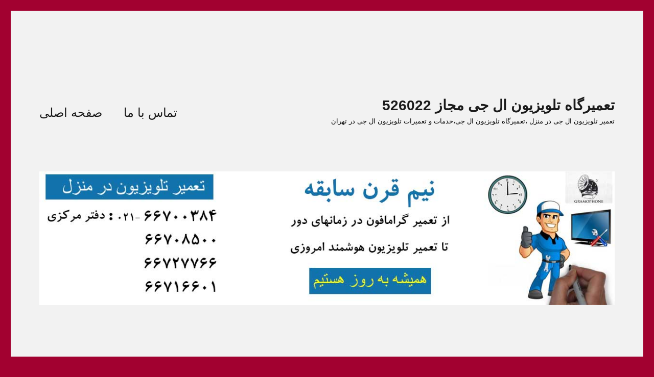

--- FILE ---
content_type: text/html; charset=UTF-8
request_url: https://lg-tv.ir/tag/%D8%A8%D8%A7%D8%AA%D8%B1%DB%8C-%D9%84%DB%8C%D8%AA%DB%8C%D9%88%D9%85-%D9%81%D9%84%D8%B2%DB%8C/
body_size: 17217
content:
<!DOCTYPE html>
<html dir="rtl" lang="fa-IR" class="no-js">
<head>
	<meta charset="UTF-8">
	<meta name="viewport" content="width=device-width, initial-scale=1.0">
	<link rel="profile" href="https://gmpg.org/xfn/11">
		<script>(function(html){html.className = html.className.replace(/\bno-js\b/,'js')})(document.documentElement);</script>
<meta name='robots' content='index, follow, max-image-preview:large, max-snippet:-1, max-video-preview:-1' />
	<style>img:is([sizes="auto" i], [sizes^="auto," i]) { contain-intrinsic-size: 3000px 1500px }</style>
	
	<!-- This site is optimized with the Yoast SEO plugin v25.5 - https://yoast.com/wordpress/plugins/seo/ -->
	<title>بایگانی‌های باتری لیتیوم فلزی - تعمیرگاه تلویزیون ال جی مجاز 526022</title><style id="rocket-critical-css">.wp-block-image img{height:auto;max-width:100%;vertical-align:bottom}.wp-block-image img{box-sizing:border-box}.wp-block-image .aligncenter{display:table}.wp-block-image .aligncenter{margin-right:auto;margin-left:auto}.wp-block-image figure{margin:0}ul{box-sizing:border-box}:root{--wp--preset--font-size--normal:16px;--wp--preset--font-size--huge:42px}.aligncenter{clear:both}.screen-reader-text{border:0;clip:rect(1px,1px,1px,1px);clip-path:inset(50%);height:1px;margin:-1px;overflow:hidden;padding:0;position:absolute;width:1px;word-wrap:normal!important}figure{margin:0 0 1em}html{font-family:sans-serif;-webkit-text-size-adjust:100%;-ms-text-size-adjust:100%}body{margin:0}article,figure,footer,header,main,nav{display:block}a{background-color:transparent}img{border:0}svg:not(:root){overflow:hidden}figure{margin:0}button{color:inherit;font:inherit;margin:0}button{overflow:visible}button{max-width:100%}button{-webkit-appearance:button}button::-moz-focus-inner{border:0;padding:0}body,button{color:#1a1a1a;font-family:Merriweather,Georgia,serif;font-size:16px;font-size:1rem;line-height:1.75}h1,h2{clear:both;font-weight:700;margin:0;text-rendering:optimizeLegibility}p{margin:0 0 1.75em}html{-webkit-box-sizing:border-box;-moz-box-sizing:border-box;box-sizing:border-box}*,*:before,*:after{-webkit-box-sizing:inherit;-moz-box-sizing:inherit;box-sizing:inherit}body{background:#1a1a1a}ul{margin:0 0 1.75em 1.25em;padding:0}ul{list-style:disc}img{height:auto;max-width:100%;vertical-align:middle}::-webkit-input-placeholder{color:#686868;font-family:Montserrat,"Helvetica Neue",sans-serif}:-moz-placeholder{color:#686868;font-family:Montserrat,"Helvetica Neue",sans-serif}::-moz-placeholder{color:#686868;font-family:Montserrat,"Helvetica Neue",sans-serif;opacity:1}:-ms-input-placeholder{color:#686868;font-family:Montserrat,"Helvetica Neue",sans-serif}button{background:#1a1a1a;border:0;border-radius:2px;color:#fff;font-family:Montserrat,"Helvetica Neue",sans-serif;font-weight:700;letter-spacing:0.046875em;line-height:1;padding:0.84375em 0.875em 0.78125em;text-transform:uppercase}a{color:#007acc;text-decoration:none}.site-header-menu{display:none;-webkit-flex:0 1 100%;-ms-flex:0 1 100%;flex:0 1 100%;margin:0.875em 0}.main-navigation{font-family:Montserrat,"Helvetica Neue",sans-serif}.site-footer .main-navigation{margin-bottom:1.75em}.main-navigation ul{list-style:none;margin:0}.main-navigation li{border-top:1px solid #d1d1d1;position:relative}.main-navigation a{color:#1a1a1a;display:block;line-height:1.3125;outline-offset:-1px;padding:0.84375em 0}.main-navigation .primary-menu{border-bottom:1px solid #d1d1d1}.screen-reader-text{clip:rect(1px,1px,1px,1px);height:1px;overflow:hidden;position:absolute!important;width:1px;word-wrap:normal!important}.site .skip-link{background-color:#f1f1f1;box-shadow:0 0 1px 1px rgba(0,0,0,0.2);color:#21759b;display:block;font-family:Montserrat,"Helvetica Neue",sans-serif;font-size:14px;font-weight:700;left:-9999em;outline:none;padding:15px 23px 14px;text-decoration:none;text-transform:none;top:-9999em}.aligncenter{clear:both;display:block;margin:0 auto 1.75em}.entry-content:before,.entry-content:after,.entry-summary:before,.entry-summary:after,.site-content:before,.site-content:after,.site-main>article:before,.site-main>article:after,.primary-menu:before,.primary-menu:after{content:"";display:table}.entry-content:after,.entry-summary:after,.site-content:after,.site-main>article:after,.primary-menu:after{clear:both}.site{background-color:#fff}.site-inner{margin:0 auto;max-width:1320px;position:relative}.site-content{word-wrap:break-word}.site-main{margin-bottom:3.5em}.site-main>:last-child{margin-bottom:0}.site-header{padding:2.625em 7.6923%}.site-header-main{-webkit-align-items:center;-ms-flex-align:center;align-items:center;display:-webkit-flex;display:-ms-flexbox;display:flex;-webkit-flex-wrap:wrap;-ms-flex-wrap:wrap;flex-wrap:wrap}.site-branding{margin:0.875em auto 0.875em 0;max-width:100%;min-width:0;overflow:hidden}.site-title{font-family:Montserrat,"Helvetica Neue",sans-serif;font-size:23px;font-size:1.4375rem;font-weight:700;line-height:1.2173913043;margin:0}.site-branding .site-title a{color:#1a1a1a}.site-description{color:#686868;display:none;font-size:13px;font-size:0.8125rem;font-weight:400;line-height:1.0769230769;margin:0.538461538em 0 0}.menu-toggle{background-color:transparent;border:1px solid #d1d1d1;color:#1a1a1a;font-size:13px;font-size:0.8125rem;margin:1.076923077em 0;padding:0.769230769em}.site-main>article{margin-bottom:3.5em;position:relative}.entry-header,.entry-summary,.entry-content,.entry-footer{margin-right:7.6923%;margin-left:7.6923%}.entry-title{font-family:Montserrat,"Helvetica Neue",sans-serif;font-size:28px;font-size:1.75rem;font-weight:700;line-height:1.25;margin-bottom:1em}.entry-title a{color:#1a1a1a}.entry-content,.entry-summary{border-color:#d1d1d1}.entry-title{-webkit-hyphens:auto;-moz-hyphens:auto;-ms-hyphens:auto;hyphens:auto}body:not(.search-results) .entry-summary{color:#686868;font-size:19px;font-size:1.1875rem;line-height:1.4736842105;margin-bottom:1.4736842105em}body:not(.search-results) .entry-header+.entry-summary{margin-top:-0.736842105em}body:not(.search-results) .entry-summary p{margin-bottom:1.4736842105em}.entry-summary>:last-child,body:not(.search-results) .entry-summary>:last-child{margin-bottom:0}.entry-footer{color:#686868;font-family:Montserrat,"Helvetica Neue",sans-serif;font-size:13px;font-size:0.8125rem;line-height:1.6153846154;margin-top:2.1538461538em}.entry-footer a{color:#686868}.entry-footer>span:not(:last-child):after{content:"\002f";display:inline-block;opacity:0.7;padding:0 0.538461538em}.updated:not(.published){display:none}.byline{display:none}.page-header{border-top:4px solid #1a1a1a;margin:0 7.6923% 3.5em;padding-top:1.75em}.page-title{font-family:Montserrat,"Helvetica Neue",sans-serif;font-size:23px;font-size:1.4375rem;line-height:1.2173913043}@-ms-viewport{width:device-width}@viewport{width:device-width}@media screen and (min-width:44.375em){html{scroll-padding-top:calc(var(--wp-admin--admin-bar--height, 0px) + 21px)}body:not(.custom-background-image):before,body:not(.custom-background-image):after{background:inherit;content:"";display:block;height:21px;left:0;position:fixed;width:100%;z-index:99}body:not(.custom-background-image):before{top:0}body:not(.custom-background-image):after{bottom:0}.site{margin:21px}.site-main{margin-bottom:5.25em}.site-header{padding:3.9375em 7.6923%}.site-branding{margin-top:1.3125em;margin-bottom:1.3125em}.site-title{font-size:28px;font-size:1.75rem;line-height:1.25}.site-description{display:block}.menu-toggle{font-size:16px;font-size:1.0rem;margin:1.3125em 0;padding:0.8125em 0.875em 0.6875em}.site-header-menu{margin:1.3125em 0}.site-main>article{margin-bottom:5.25em}.entry-header,.entry-content,.entry-summary,.entry-footer,.page-header{margin-right:23.0769%}.entry-title{font-size:33px;font-size:2.0625rem;line-height:1.2727272727;margin-bottom:0.8484848485em}}@media screen and (min-width:56.875em){.site-header{padding-right:4.5455%;padding-left:4.5455%}.site-header-main{-webkit-align-items:flex-start;-ms-flex-align:start;align-items:flex-start}.site-header-menu{display:block;-webkit-flex:0 1 auto;-ms-flex:0 1 auto;flex:0 1 auto}.main-navigation{margin:0 -0.875em}.main-navigation .primary-menu,.main-navigation .primary-menu>li{border:0}.main-navigation .primary-menu>li{float:left}.main-navigation a{outline-offset:-8px;padding:0.65625em 0.875em;white-space:nowrap}.menu-toggle,.site-footer .main-navigation{display:none}.site-content{padding:0 4.5455%}.content-area{float:left;margin-right:-100%;width:70%}.entry-header,.entry-content,.entry-summary,.entry-footer,.page-header{margin-right:0;margin-left:0}.no-sidebar .content-area{float:none;margin:0;width:100%}.no-sidebar .entry-header,.no-sidebar .entry-content,.no-sidebar .entry-summary,.no-sidebar .entry-footer,.no-sidebar .page-header{margin-right:15%;margin-left:15%}}@media screen and (min-width:61.5625em){.site-main{margin-bottom:7.0em}.site-header{padding:5.25em 4.5455%}.site-branding,.site-header-menu{margin-top:1.75em;margin-bottom:1.75em}.site-main>article{margin-bottom:7.0em}.entry-title{font-size:40px;font-size:2.5rem;line-height:1.225;margin-bottom:1.05em}body:not(.search-results) .entry-summary{margin-bottom:2.210526316em}body:not(.search-results) .entry-header+.entry-summary{margin-top:-1.105263158em}body:not(.search-results) article:not(.type-page) .entry-content{float:right;width:71.42857144%}body:not(.search-results) article:not(.type-page) .entry-footer{float:left;margin-top:0.1538461538em;width:21.42857143%}body:not(.search-results) article:not(.type-page) .entry-footer>span:not(:last-child):after{display:none}body:not(.search-results) .cat-links,body:not(.search-results) .tags-links,body:not(.search-results) article:not(.sticky) .posted-on,body:not(.search-results) article:not(.type-page) .comments-link{display:block;margin-bottom:0.5384615385em}body:not(.search-results) article:not(.type-page) .entry-footer>span:last-child{margin-bottom:0}body.no-sidebar:not(.search-results) article:not(.type-page) .entry-content{float:left;margin-right:-100%;margin-left:34.99999999%;width:50.00000001%}body.no-sidebar:not(.search-results) article:not(.type-page) .entry-footer{margin-right:-100%;margin-left:15%;width:15%}}@media screen and (min-width:75em){body:not(.search-results) .entry-summary{font-size:23px;font-size:1.4375rem;line-height:1.5217391304;margin-bottom:1.826086957em}body:not(.search-results) .entry-header+.entry-summary{margin-top:-0.913043478em}body:not(.search-results) .entry-summary p{margin-bottom:1.5217391304em}}.site{margin:21px}.site-inner{max-width:710px}.site-header{padding-top:3.9375em;padding-bottom:3.9375em}.site-branding{float:left;margin-top:1.3125em;margin-bottom:1.3125em}.site-title{font-size:28px;line-height:1.25}.site-description{display:block}.menu-toggle{float:right;font-size:16px;margin:1.3125em 0;padding:0.8125em 0.875em 0.6875em}.site-header-menu{clear:both;margin:0;padding:1.3125em 0}.site-main{margin-bottom:5.25em}.site-main>article{margin-bottom:5.25em}.entry-title{font-size:33px;line-height:1.2727272727;margin-bottom:0.8484848485em}.entry-footer>span:after{content:"\002f";display:inline-block;filter:alpha(opacity=70);padding:0 0.538461538em}.updated{display:none}.site-footer .main-navigation{display:none}.rtl .site-branding{float:right}.rtl .menu-toggle{float:left}.site-inner{max-width:656px}.entry-header,.entry-summary,.entry-content,.entry-footer,.page-header{margin-right:28px;margin-left:28px;max-width:100%}.site-header{padding-right:28px;padding-left:28px}.site-header-main{overflow:hidden;zoom:1}.entry-footer>span{margin-right:14px}.rtl .entry-footer>span{margin-right:14px;margin-left:0}body{direction:rtl;unicode-bidi:embed}body,button,.main-navigation,.site .skip-link,.site-title,.entry-title,.entry-footer,.page-title{font-family:Arial,Tahoma,sans-serif}::-webkit-input-placeholder{font-family:Arial,Tahoma,sans-serif}:-moz-placeholder{font-family:Arial,Tahoma,sans-serif}::-moz-placeholder{font-family:Arial,Tahoma,sans-serif}:-ms-input-placeholder{font-family:Arial,Tahoma,sans-serif}ul{margin:0 1.25em 1.75em 0}.site .skip-link{left:auto;right:-9999em}.site-branding{margin-right:0;margin-left:auto}@media screen and (min-width:44.375em){.entry-header,.entry-content,.entry-summary,.entry-footer,.page-header{margin-right:7.6923%;margin-left:23.0769%}}@media screen and (min-width:56.875em){.main-navigation .primary-menu>li{float:right}.content-area{float:right;margin-right:auto;margin-left:-100%}.entry-header,.entry-content,.entry-summary,.entry-footer,.page-header{margin-right:0;margin-left:0}.no-sidebar .entry-header,.no-sidebar .entry-content,.no-sidebar .entry-summary,.no-sidebar .entry-footer,.no-sidebar .page-header{margin-right:15%;margin-left:15%}}@media screen and (min-width:61.5625em){body:not(.search-results) article:not(.type-page) .entry-content{float:left}body:not(.search-results) article:not(.type-page) .entry-footer{float:right}body.no-sidebar:not(.search-results) article:not(.type-page) .entry-content{float:right;margin-right:34.99999999%;margin-left:-100%}body.no-sidebar:not(.search-results) article:not(.type-page) .entry-footer{margin-right:15%;margin-left:-100%}}</style><link rel="preload" href="https://lg-tv.ir/wp-content/cache/min/1/29e93503fcda9e7b386c386f64cfb992.css" data-rocket-async="style" as="style" onload="this.onload=null;this.rel='stylesheet'" onerror="this.removeAttribute('data-rocket-async')"  media="all" data-minify="1" />
	<link rel="canonical" href="https://lg-tv.ir/tag/باتری-لیتیوم-فلزی/" />
	<meta property="og:locale" content="fa_IR" />
	<meta property="og:type" content="article" />
	<meta property="og:title" content="بایگانی‌های باتری لیتیوم فلزی - تعمیرگاه تلویزیون ال جی مجاز 526022" />
	<meta property="og:url" content="https://lg-tv.ir/tag/باتری-لیتیوم-فلزی/" />
	<meta property="og:site_name" content="تعمیرگاه تلویزیون ال جی مجاز 526022" />
	<meta name="twitter:card" content="summary_large_image" />
	<meta name="twitter:site" content="@AhmadAz14834229" />
	<script type="application/ld+json" class="yoast-schema-graph">{"@context":"https://schema.org","@graph":[{"@type":"CollectionPage","@id":"https://lg-tv.ir/tag/%d8%a8%d8%a7%d8%aa%d8%b1%db%8c-%d9%84%db%8c%d8%aa%db%8c%d9%88%d9%85-%d9%81%d9%84%d8%b2%db%8c/","url":"https://lg-tv.ir/tag/%d8%a8%d8%a7%d8%aa%d8%b1%db%8c-%d9%84%db%8c%d8%aa%db%8c%d9%88%d9%85-%d9%81%d9%84%d8%b2%db%8c/","name":"بایگانی‌های باتری لیتیوم فلزی - تعمیرگاه تلویزیون ال جی مجاز 526022","isPartOf":{"@id":"https://lg-tv.ir/#website"},"breadcrumb":{"@id":"https://lg-tv.ir/tag/%d8%a8%d8%a7%d8%aa%d8%b1%db%8c-%d9%84%db%8c%d8%aa%db%8c%d9%88%d9%85-%d9%81%d9%84%d8%b2%db%8c/#breadcrumb"},"inLanguage":"fa-IR"},{"@type":"BreadcrumbList","@id":"https://lg-tv.ir/tag/%d8%a8%d8%a7%d8%aa%d8%b1%db%8c-%d9%84%db%8c%d8%aa%db%8c%d9%88%d9%85-%d9%81%d9%84%d8%b2%db%8c/#breadcrumb","itemListElement":[{"@type":"ListItem","position":1,"name":"خانه","item":"https://lg-tv.ir/"},{"@type":"ListItem","position":2,"name":"باتری لیتیوم فلزی"}]},{"@type":"WebSite","@id":"https://lg-tv.ir/#website","url":"https://lg-tv.ir/","name":"تعمیرگاه تلویزیون ال جی مجاز 526022","description":"تعمیر تلویزیون ال جی در منزل ،تعمیرگاه تلویزیون ال جی،خدمات و تعمیرات تلویزیون ال جی در تهران","potentialAction":[{"@type":"SearchAction","target":{"@type":"EntryPoint","urlTemplate":"https://lg-tv.ir/?s={search_term_string}"},"query-input":{"@type":"PropertyValueSpecification","valueRequired":true,"valueName":"search_term_string"}}],"inLanguage":"fa-IR"}]}</script>
	<!-- / Yoast SEO plugin. -->



<link rel="alternate" type="application/rss+xml" title="تعمیرگاه تلویزیون ال جی  مجاز 526022 &raquo; خوراک" href="https://lg-tv.ir/feed/" />
<link rel="alternate" type="application/rss+xml" title="تعمیرگاه تلویزیون ال جی  مجاز 526022 &raquo; خوراک دیدگاه‌ها" href="https://lg-tv.ir/comments/feed/" />
<link rel="alternate" type="application/rss+xml" title="تعمیرگاه تلویزیون ال جی  مجاز 526022 &raquo; باتری لیتیوم فلزی خوراک برچسب" href="https://lg-tv.ir/tag/%d8%a8%d8%a7%d8%aa%d8%b1%db%8c-%d9%84%db%8c%d8%aa%db%8c%d9%88%d9%85-%d9%81%d9%84%d8%b2%db%8c/feed/" />
<style id='wp-emoji-styles-inline-css'>

	img.wp-smiley, img.emoji {
		display: inline !important;
		border: none !important;
		box-shadow: none !important;
		height: 1em !important;
		width: 1em !important;
		margin: 0 0.07em !important;
		vertical-align: -0.1em !important;
		background: none !important;
		padding: 0 !important;
	}
</style>

<style id='wp-block-library-theme-inline-css'>
.wp-block-audio :where(figcaption){color:#555;font-size:13px;text-align:center}.is-dark-theme .wp-block-audio :where(figcaption){color:#ffffffa6}.wp-block-audio{margin:0 0 1em}.wp-block-code{border:1px solid #ccc;border-radius:4px;font-family:Menlo,Consolas,monaco,monospace;padding:.8em 1em}.wp-block-embed :where(figcaption){color:#555;font-size:13px;text-align:center}.is-dark-theme .wp-block-embed :where(figcaption){color:#ffffffa6}.wp-block-embed{margin:0 0 1em}.blocks-gallery-caption{color:#555;font-size:13px;text-align:center}.is-dark-theme .blocks-gallery-caption{color:#ffffffa6}:root :where(.wp-block-image figcaption){color:#555;font-size:13px;text-align:center}.is-dark-theme :root :where(.wp-block-image figcaption){color:#ffffffa6}.wp-block-image{margin:0 0 1em}.wp-block-pullquote{border-bottom:4px solid;border-top:4px solid;color:currentColor;margin-bottom:1.75em}.wp-block-pullquote cite,.wp-block-pullquote footer,.wp-block-pullquote__citation{color:currentColor;font-size:.8125em;font-style:normal;text-transform:uppercase}.wp-block-quote{border-left:.25em solid;margin:0 0 1.75em;padding-left:1em}.wp-block-quote cite,.wp-block-quote footer{color:currentColor;font-size:.8125em;font-style:normal;position:relative}.wp-block-quote:where(.has-text-align-right){border-left:none;border-right:.25em solid;padding-left:0;padding-right:1em}.wp-block-quote:where(.has-text-align-center){border:none;padding-left:0}.wp-block-quote.is-large,.wp-block-quote.is-style-large,.wp-block-quote:where(.is-style-plain){border:none}.wp-block-search .wp-block-search__label{font-weight:700}.wp-block-search__button{border:1px solid #ccc;padding:.375em .625em}:where(.wp-block-group.has-background){padding:1.25em 2.375em}.wp-block-separator.has-css-opacity{opacity:.4}.wp-block-separator{border:none;border-bottom:2px solid;margin-left:auto;margin-right:auto}.wp-block-separator.has-alpha-channel-opacity{opacity:1}.wp-block-separator:not(.is-style-wide):not(.is-style-dots){width:100px}.wp-block-separator.has-background:not(.is-style-dots){border-bottom:none;height:1px}.wp-block-separator.has-background:not(.is-style-wide):not(.is-style-dots){height:2px}.wp-block-table{margin:0 0 1em}.wp-block-table td,.wp-block-table th{word-break:normal}.wp-block-table :where(figcaption){color:#555;font-size:13px;text-align:center}.is-dark-theme .wp-block-table :where(figcaption){color:#ffffffa6}.wp-block-video :where(figcaption){color:#555;font-size:13px;text-align:center}.is-dark-theme .wp-block-video :where(figcaption){color:#ffffffa6}.wp-block-video{margin:0 0 1em}:root :where(.wp-block-template-part.has-background){margin-bottom:0;margin-top:0;padding:1.25em 2.375em}
</style>
<style id='classic-theme-styles-inline-css'>
/*! This file is auto-generated */
.wp-block-button__link{color:#fff;background-color:#32373c;border-radius:9999px;box-shadow:none;text-decoration:none;padding:calc(.667em + 2px) calc(1.333em + 2px);font-size:1.125em}.wp-block-file__button{background:#32373c;color:#fff;text-decoration:none}
</style>
<style id='global-styles-inline-css'>
:root{--wp--preset--aspect-ratio--square: 1;--wp--preset--aspect-ratio--4-3: 4/3;--wp--preset--aspect-ratio--3-4: 3/4;--wp--preset--aspect-ratio--3-2: 3/2;--wp--preset--aspect-ratio--2-3: 2/3;--wp--preset--aspect-ratio--16-9: 16/9;--wp--preset--aspect-ratio--9-16: 9/16;--wp--preset--color--black: #000000;--wp--preset--color--cyan-bluish-gray: #abb8c3;--wp--preset--color--white: #fff;--wp--preset--color--pale-pink: #f78da7;--wp--preset--color--vivid-red: #cf2e2e;--wp--preset--color--luminous-vivid-orange: #ff6900;--wp--preset--color--luminous-vivid-amber: #fcb900;--wp--preset--color--light-green-cyan: #7bdcb5;--wp--preset--color--vivid-green-cyan: #00d084;--wp--preset--color--pale-cyan-blue: #8ed1fc;--wp--preset--color--vivid-cyan-blue: #0693e3;--wp--preset--color--vivid-purple: #9b51e0;--wp--preset--color--dark-gray: #1a1a1a;--wp--preset--color--medium-gray: #686868;--wp--preset--color--light-gray: #e5e5e5;--wp--preset--color--blue-gray: #4d545c;--wp--preset--color--bright-blue: #007acc;--wp--preset--color--light-blue: #9adffd;--wp--preset--color--dark-brown: #402b30;--wp--preset--color--medium-brown: #774e24;--wp--preset--color--dark-red: #640c1f;--wp--preset--color--bright-red: #ff675f;--wp--preset--color--yellow: #ffef8e;--wp--preset--gradient--vivid-cyan-blue-to-vivid-purple: linear-gradient(135deg,rgba(6,147,227,1) 0%,rgb(155,81,224) 100%);--wp--preset--gradient--light-green-cyan-to-vivid-green-cyan: linear-gradient(135deg,rgb(122,220,180) 0%,rgb(0,208,130) 100%);--wp--preset--gradient--luminous-vivid-amber-to-luminous-vivid-orange: linear-gradient(135deg,rgba(252,185,0,1) 0%,rgba(255,105,0,1) 100%);--wp--preset--gradient--luminous-vivid-orange-to-vivid-red: linear-gradient(135deg,rgba(255,105,0,1) 0%,rgb(207,46,46) 100%);--wp--preset--gradient--very-light-gray-to-cyan-bluish-gray: linear-gradient(135deg,rgb(238,238,238) 0%,rgb(169,184,195) 100%);--wp--preset--gradient--cool-to-warm-spectrum: linear-gradient(135deg,rgb(74,234,220) 0%,rgb(151,120,209) 20%,rgb(207,42,186) 40%,rgb(238,44,130) 60%,rgb(251,105,98) 80%,rgb(254,248,76) 100%);--wp--preset--gradient--blush-light-purple: linear-gradient(135deg,rgb(255,206,236) 0%,rgb(152,150,240) 100%);--wp--preset--gradient--blush-bordeaux: linear-gradient(135deg,rgb(254,205,165) 0%,rgb(254,45,45) 50%,rgb(107,0,62) 100%);--wp--preset--gradient--luminous-dusk: linear-gradient(135deg,rgb(255,203,112) 0%,rgb(199,81,192) 50%,rgb(65,88,208) 100%);--wp--preset--gradient--pale-ocean: linear-gradient(135deg,rgb(255,245,203) 0%,rgb(182,227,212) 50%,rgb(51,167,181) 100%);--wp--preset--gradient--electric-grass: linear-gradient(135deg,rgb(202,248,128) 0%,rgb(113,206,126) 100%);--wp--preset--gradient--midnight: linear-gradient(135deg,rgb(2,3,129) 0%,rgb(40,116,252) 100%);--wp--preset--font-size--small: 13px;--wp--preset--font-size--medium: 20px;--wp--preset--font-size--large: 36px;--wp--preset--font-size--x-large: 42px;--wp--preset--spacing--20: 0.44rem;--wp--preset--spacing--30: 0.67rem;--wp--preset--spacing--40: 1rem;--wp--preset--spacing--50: 1.5rem;--wp--preset--spacing--60: 2.25rem;--wp--preset--spacing--70: 3.38rem;--wp--preset--spacing--80: 5.06rem;--wp--preset--shadow--natural: 6px 6px 9px rgba(0, 0, 0, 0.2);--wp--preset--shadow--deep: 12px 12px 50px rgba(0, 0, 0, 0.4);--wp--preset--shadow--sharp: 6px 6px 0px rgba(0, 0, 0, 0.2);--wp--preset--shadow--outlined: 6px 6px 0px -3px rgba(255, 255, 255, 1), 6px 6px rgba(0, 0, 0, 1);--wp--preset--shadow--crisp: 6px 6px 0px rgba(0, 0, 0, 1);}:where(.is-layout-flex){gap: 0.5em;}:where(.is-layout-grid){gap: 0.5em;}body .is-layout-flex{display: flex;}.is-layout-flex{flex-wrap: wrap;align-items: center;}.is-layout-flex > :is(*, div){margin: 0;}body .is-layout-grid{display: grid;}.is-layout-grid > :is(*, div){margin: 0;}:where(.wp-block-columns.is-layout-flex){gap: 2em;}:where(.wp-block-columns.is-layout-grid){gap: 2em;}:where(.wp-block-post-template.is-layout-flex){gap: 1.25em;}:where(.wp-block-post-template.is-layout-grid){gap: 1.25em;}.has-black-color{color: var(--wp--preset--color--black) !important;}.has-cyan-bluish-gray-color{color: var(--wp--preset--color--cyan-bluish-gray) !important;}.has-white-color{color: var(--wp--preset--color--white) !important;}.has-pale-pink-color{color: var(--wp--preset--color--pale-pink) !important;}.has-vivid-red-color{color: var(--wp--preset--color--vivid-red) !important;}.has-luminous-vivid-orange-color{color: var(--wp--preset--color--luminous-vivid-orange) !important;}.has-luminous-vivid-amber-color{color: var(--wp--preset--color--luminous-vivid-amber) !important;}.has-light-green-cyan-color{color: var(--wp--preset--color--light-green-cyan) !important;}.has-vivid-green-cyan-color{color: var(--wp--preset--color--vivid-green-cyan) !important;}.has-pale-cyan-blue-color{color: var(--wp--preset--color--pale-cyan-blue) !important;}.has-vivid-cyan-blue-color{color: var(--wp--preset--color--vivid-cyan-blue) !important;}.has-vivid-purple-color{color: var(--wp--preset--color--vivid-purple) !important;}.has-black-background-color{background-color: var(--wp--preset--color--black) !important;}.has-cyan-bluish-gray-background-color{background-color: var(--wp--preset--color--cyan-bluish-gray) !important;}.has-white-background-color{background-color: var(--wp--preset--color--white) !important;}.has-pale-pink-background-color{background-color: var(--wp--preset--color--pale-pink) !important;}.has-vivid-red-background-color{background-color: var(--wp--preset--color--vivid-red) !important;}.has-luminous-vivid-orange-background-color{background-color: var(--wp--preset--color--luminous-vivid-orange) !important;}.has-luminous-vivid-amber-background-color{background-color: var(--wp--preset--color--luminous-vivid-amber) !important;}.has-light-green-cyan-background-color{background-color: var(--wp--preset--color--light-green-cyan) !important;}.has-vivid-green-cyan-background-color{background-color: var(--wp--preset--color--vivid-green-cyan) !important;}.has-pale-cyan-blue-background-color{background-color: var(--wp--preset--color--pale-cyan-blue) !important;}.has-vivid-cyan-blue-background-color{background-color: var(--wp--preset--color--vivid-cyan-blue) !important;}.has-vivid-purple-background-color{background-color: var(--wp--preset--color--vivid-purple) !important;}.has-black-border-color{border-color: var(--wp--preset--color--black) !important;}.has-cyan-bluish-gray-border-color{border-color: var(--wp--preset--color--cyan-bluish-gray) !important;}.has-white-border-color{border-color: var(--wp--preset--color--white) !important;}.has-pale-pink-border-color{border-color: var(--wp--preset--color--pale-pink) !important;}.has-vivid-red-border-color{border-color: var(--wp--preset--color--vivid-red) !important;}.has-luminous-vivid-orange-border-color{border-color: var(--wp--preset--color--luminous-vivid-orange) !important;}.has-luminous-vivid-amber-border-color{border-color: var(--wp--preset--color--luminous-vivid-amber) !important;}.has-light-green-cyan-border-color{border-color: var(--wp--preset--color--light-green-cyan) !important;}.has-vivid-green-cyan-border-color{border-color: var(--wp--preset--color--vivid-green-cyan) !important;}.has-pale-cyan-blue-border-color{border-color: var(--wp--preset--color--pale-cyan-blue) !important;}.has-vivid-cyan-blue-border-color{border-color: var(--wp--preset--color--vivid-cyan-blue) !important;}.has-vivid-purple-border-color{border-color: var(--wp--preset--color--vivid-purple) !important;}.has-vivid-cyan-blue-to-vivid-purple-gradient-background{background: var(--wp--preset--gradient--vivid-cyan-blue-to-vivid-purple) !important;}.has-light-green-cyan-to-vivid-green-cyan-gradient-background{background: var(--wp--preset--gradient--light-green-cyan-to-vivid-green-cyan) !important;}.has-luminous-vivid-amber-to-luminous-vivid-orange-gradient-background{background: var(--wp--preset--gradient--luminous-vivid-amber-to-luminous-vivid-orange) !important;}.has-luminous-vivid-orange-to-vivid-red-gradient-background{background: var(--wp--preset--gradient--luminous-vivid-orange-to-vivid-red) !important;}.has-very-light-gray-to-cyan-bluish-gray-gradient-background{background: var(--wp--preset--gradient--very-light-gray-to-cyan-bluish-gray) !important;}.has-cool-to-warm-spectrum-gradient-background{background: var(--wp--preset--gradient--cool-to-warm-spectrum) !important;}.has-blush-light-purple-gradient-background{background: var(--wp--preset--gradient--blush-light-purple) !important;}.has-blush-bordeaux-gradient-background{background: var(--wp--preset--gradient--blush-bordeaux) !important;}.has-luminous-dusk-gradient-background{background: var(--wp--preset--gradient--luminous-dusk) !important;}.has-pale-ocean-gradient-background{background: var(--wp--preset--gradient--pale-ocean) !important;}.has-electric-grass-gradient-background{background: var(--wp--preset--gradient--electric-grass) !important;}.has-midnight-gradient-background{background: var(--wp--preset--gradient--midnight) !important;}.has-small-font-size{font-size: var(--wp--preset--font-size--small) !important;}.has-medium-font-size{font-size: var(--wp--preset--font-size--medium) !important;}.has-large-font-size{font-size: var(--wp--preset--font-size--large) !important;}.has-x-large-font-size{font-size: var(--wp--preset--font-size--x-large) !important;}
:where(.wp-block-post-template.is-layout-flex){gap: 1.25em;}:where(.wp-block-post-template.is-layout-grid){gap: 1.25em;}
:where(.wp-block-columns.is-layout-flex){gap: 2em;}:where(.wp-block-columns.is-layout-grid){gap: 2em;}
:root :where(.wp-block-pullquote){font-size: 1.5em;line-height: 1.6;}
</style>



<style id='twentysixteen-style-inline-css'>

		/* Custom Page Background Color */
		.site {
			background-color: #f2f2f2;
		}

		mark,
		ins,
		button,
		button[disabled]:hover,
		button[disabled]:focus,
		input[type="button"],
		input[type="button"][disabled]:hover,
		input[type="button"][disabled]:focus,
		input[type="reset"],
		input[type="reset"][disabled]:hover,
		input[type="reset"][disabled]:focus,
		input[type="submit"],
		input[type="submit"][disabled]:hover,
		input[type="submit"][disabled]:focus,
		.menu-toggle.toggled-on,
		.menu-toggle.toggled-on:hover,
		.menu-toggle.toggled-on:focus,
		.pagination .prev,
		.pagination .next,
		.pagination .prev:hover,
		.pagination .prev:focus,
		.pagination .next:hover,
		.pagination .next:focus,
		.pagination .nav-links:before,
		.pagination .nav-links:after,
		.widget_calendar tbody a,
		.widget_calendar tbody a:hover,
		.widget_calendar tbody a:focus,
		.page-links a,
		.page-links a:hover,
		.page-links a:focus {
			color: #f2f2f2;
		}

		@media screen and (min-width: 56.875em) {
			.main-navigation ul ul li {
				background-color: #f2f2f2;
			}

			.main-navigation ul ul:after {
				border-top-color: #f2f2f2;
				border-bottom-color: #f2f2f2;
			}
		}
	

		/* Custom Secondary Text Color */

		/**
		 * IE8 and earlier will drop any block with CSS3 selectors.
		 * Do not combine these styles with the next block.
		 */
		body:not(.search-results) .entry-summary {
			color: #000000;
		}

		blockquote,
		.post-password-form label,
		a:hover,
		a:focus,
		a:active,
		.post-navigation .meta-nav,
		.image-navigation,
		.comment-navigation,
		.widget_recent_entries .post-date,
		.widget_rss .rss-date,
		.widget_rss cite,
		.site-description,
		.author-bio,
		.entry-footer,
		.entry-footer a,
		.sticky-post,
		.taxonomy-description,
		.entry-caption,
		.comment-metadata,
		.pingback .edit-link,
		.comment-metadata a,
		.pingback .comment-edit-link,
		.comment-form label,
		.comment-notes,
		.comment-awaiting-moderation,
		.logged-in-as,
		.form-allowed-tags,
		.site-info,
		.site-info a,
		.wp-caption .wp-caption-text,
		.gallery-caption,
		.widecolumn label,
		.widecolumn .mu_register label {
			color: #000000;
		}

		.widget_calendar tbody a:hover,
		.widget_calendar tbody a:focus {
			background-color: #000000;
		}
	
</style>

<!--[if lt IE 10]>
<link rel='stylesheet' id='twentysixteen-ie-css' href='https://lg-tv.ir/wp-content/themes/twentysixteen/css/ie.css?ver=20170530' media='all' />
<![endif]-->
<!--[if lt IE 9]>
<link rel='stylesheet' id='twentysixteen-ie8-css' href='https://lg-tv.ir/wp-content/themes/twentysixteen/css/ie8.css?ver=20170530' media='all' />
<![endif]-->
<!--[if lt IE 8]>
<link rel='stylesheet' id='twentysixteen-ie7-css' href='https://lg-tv.ir/wp-content/themes/twentysixteen/css/ie7.css?ver=20170530' media='all' />
<![endif]-->
<style id='rocket-lazyload-inline-css'>
.rll-youtube-player{position:relative;padding-bottom:56.23%;height:0;overflow:hidden;max-width:100%;}.rll-youtube-player:focus-within{outline: 2px solid currentColor;outline-offset: 5px;}.rll-youtube-player iframe{position:absolute;top:0;left:0;width:100%;height:100%;z-index:100;background:0 0}.rll-youtube-player img{bottom:0;display:block;left:0;margin:auto;max-width:100%;width:100%;position:absolute;right:0;top:0;border:none;height:auto;-webkit-transition:.4s all;-moz-transition:.4s all;transition:.4s all}.rll-youtube-player img:hover{-webkit-filter:brightness(75%)}.rll-youtube-player .play{height:100%;width:100%;left:0;top:0;position:absolute;background:url(https://lg-tv.ir/wp-content/plugins/wp-rocket/assets/img/youtube.png) no-repeat center;background-color: transparent !important;cursor:pointer;border:none;}.wp-embed-responsive .wp-has-aspect-ratio .rll-youtube-player{position:absolute;padding-bottom:0;width:100%;height:100%;top:0;bottom:0;left:0;right:0}
</style>

<!--[if lt IE 9]>
<script src="https://lg-tv.ir/wp-content/themes/twentysixteen/js/html5.js?ver=3.7.3" id="twentysixteen-html5-js"></script>
<![endif]-->
<script src="https://lg-tv.ir/wp-includes/js/jquery/jquery.min.js?ver=3.7.1" id="jquery-core-js"></script>
<script src="https://lg-tv.ir/wp-includes/js/jquery/jquery-migrate.min.js?ver=3.4.1" id="jquery-migrate-js" defer></script>
<script id="twentysixteen-script-js-extra">
var screenReaderText = {"expand":"\u0628\u0627\u0632\u06a9\u0631\u062f\u0646 \u0632\u06cc\u0631\u0641\u0647\u0631\u0633\u062a","collapse":"\u0628\u0633\u062a\u0646 \u0632\u06cc\u0631\u0641\u0647\u0631\u0633\u062a"};
</script>
<script src="https://lg-tv.ir/wp-content/themes/twentysixteen/js/functions.js?ver=20230629" id="twentysixteen-script-js" defer data-wp-strategy="defer"></script>
<link rel="https://api.w.org/" href="https://lg-tv.ir/wp-json/" /><link rel="alternate" title="JSON" type="application/json" href="https://lg-tv.ir/wp-json/wp/v2/tags/312" /><link rel="EditURI" type="application/rsd+xml" title="RSD" href="https://lg-tv.ir/xmlrpc.php?rsd" />

<script>
  (function(i,s,o,g,r,a,m){i['GoogleAnalyticsObject']=r;i[r]=i[r]||function(){
  (i[r].q=i[r].q||[]).push(arguments)},i[r].l=1*new Date();a=s.createElement(o),
  m=s.getElementsByTagName(o)[0];a.async=1;a.src=g;m.parentNode.insertBefore(a,m)
  })(window,document,'script','https://www.google-analytics.com/analytics.js','ga');

  ga('create', 'UA-90734379-1', 'auto');
  ga('send', 'pageview');

</script><style id="custom-background-css">
body.custom-background { background-color: #a20130; }
</style>
	<!-- هیچ نسخه amphtml برای این نشانی اینترنتی وجود ندارد. --><link rel="icon" href="https://lg-tv.ir/wp-content/uploads/2020/03/favicon.ico" sizes="32x32" />
<link rel="icon" href="https://lg-tv.ir/wp-content/uploads/2020/03/favicon.ico" sizes="192x192" />
<link rel="apple-touch-icon" href="https://lg-tv.ir/wp-content/uploads/2020/03/favicon.ico" />
<meta name="msapplication-TileImage" content="https://lg-tv.ir/wp-content/uploads/2020/03/favicon.ico" />
		<style id="wp-custom-css">
			body {
font-size: 1.50rem;
}
.sidebar li {
font-size: 18.5px;
}
		</style>
		<noscript><style id="rocket-lazyload-nojs-css">.rll-youtube-player, [data-lazy-src]{display:none !important;}</style></noscript><script>
/*! loadCSS rel=preload polyfill. [c]2017 Filament Group, Inc. MIT License */
(function(w){"use strict";if(!w.loadCSS){w.loadCSS=function(){}}
var rp=loadCSS.relpreload={};rp.support=(function(){var ret;try{ret=w.document.createElement("link").relList.supports("preload")}catch(e){ret=!1}
return function(){return ret}})();rp.bindMediaToggle=function(link){var finalMedia=link.media||"all";function enableStylesheet(){link.media=finalMedia}
if(link.addEventListener){link.addEventListener("load",enableStylesheet)}else if(link.attachEvent){link.attachEvent("onload",enableStylesheet)}
setTimeout(function(){link.rel="stylesheet";link.media="only x"});setTimeout(enableStylesheet,3000)};rp.poly=function(){if(rp.support()){return}
var links=w.document.getElementsByTagName("link");for(var i=0;i<links.length;i++){var link=links[i];if(link.rel==="preload"&&link.getAttribute("as")==="style"&&!link.getAttribute("data-loadcss")){link.setAttribute("data-loadcss",!0);rp.bindMediaToggle(link)}}};if(!rp.support()){rp.poly();var run=w.setInterval(rp.poly,500);if(w.addEventListener){w.addEventListener("load",function(){rp.poly();w.clearInterval(run)})}else if(w.attachEvent){w.attachEvent("onload",function(){rp.poly();w.clearInterval(run)})}}
if(typeof exports!=="undefined"){exports.loadCSS=loadCSS}
else{w.loadCSS=loadCSS}}(typeof global!=="undefined"?global:this))
</script></head>

<body data-rsssl=1 class="rtl archive tag tag-312 custom-background wp-embed-responsive wp-theme-twentysixteen hfeed">
<div id="page" class="site">
	<div class="site-inner">
		<a class="skip-link screen-reader-text" href="#content">
			پرش به محتوا		</a>

		<header id="masthead" class="site-header">
			<div class="site-header-main">
				<div class="site-branding">
					
											<p class="site-title"><a href="https://lg-tv.ir/" rel="home">تعمیرگاه تلویزیون ال جی  مجاز 526022</a></p>
												<p class="site-description">تعمیر تلویزیون ال جی در منزل ،تعمیرگاه تلویزیون ال جی،خدمات و تعمیرات تلویزیون ال جی در تهران</p>
									</div><!-- .site-branding -->

									<button id="menu-toggle" class="menu-toggle">فهرست</button>

					<div id="site-header-menu" class="site-header-menu">
													<nav id="site-navigation" class="main-navigation" aria-label="فهرست اصلی">
								<div class="menu-menu-1-container"><ul id="menu-menu-1" class="primary-menu"><li id="menu-item-4164" class="menu-item menu-item-type-post_type menu-item-object-page menu-item-4164"><a href="https://lg-tv.ir/%d8%aa%d9%85%d8%a7%d8%b3-%d8%a8%d8%a7-%d9%85%d8%a7/">تماس با ما</a></li>
<li id="menu-item-974" class="menu-item menu-item-type-custom menu-item-object-custom menu-item-home menu-item-974"><a href="https://lg-tv.ir">صفحه اصلی</a></li>
</ul></div>							</nav><!-- .main-navigation -->
						
											</div><!-- .site-header-menu -->
							</div><!-- .site-header-main -->

											<div class="header-image">
					<a href="https://lg-tv.ir/" rel="home">
						<img src="data:image/svg+xml,%3Csvg%20xmlns='http://www.w3.org/2000/svg'%20viewBox='0%200%201200%20280'%3E%3C/svg%3E" width="1200" height="280" alt="تعمیرگاه تلویزیون ال جی  مجاز 526022" data-lazy-sizes="(max-width: 709px) 85vw, (max-width: 909px) 81vw, (max-width: 1362px) 88vw, 1200px" data-lazy-srcset="https://lg-tv.ir/wp-content/uploads/2023/03/TV-repair-agency-1200-280-min0-min.jpg 1200w, https://lg-tv.ir/wp-content/uploads/2023/03/TV-repair-agency-1200-280-min0-min-300x70.jpg 300w, https://lg-tv.ir/wp-content/uploads/2023/03/TV-repair-agency-1200-280-min0-min-1024x239.jpg 1024w, https://lg-tv.ir/wp-content/uploads/2023/03/TV-repair-agency-1200-280-min0-min-768x179.jpg 768w" decoding="async" fetchpriority="high" data-lazy-src="https://lg-tv.ir/wp-content/uploads/2023/03/TV-repair-agency-1200-280-min0-min.jpg" /><noscript><img src="https://lg-tv.ir/wp-content/uploads/2023/03/TV-repair-agency-1200-280-min0-min.jpg" width="1200" height="280" alt="تعمیرگاه تلویزیون ال جی  مجاز 526022" sizes="(max-width: 709px) 85vw, (max-width: 909px) 81vw, (max-width: 1362px) 88vw, 1200px" srcset="https://lg-tv.ir/wp-content/uploads/2023/03/TV-repair-agency-1200-280-min0-min.jpg 1200w, https://lg-tv.ir/wp-content/uploads/2023/03/TV-repair-agency-1200-280-min0-min-300x70.jpg 300w, https://lg-tv.ir/wp-content/uploads/2023/03/TV-repair-agency-1200-280-min0-min-1024x239.jpg 1024w, https://lg-tv.ir/wp-content/uploads/2023/03/TV-repair-agency-1200-280-min0-min-768x179.jpg 768w" decoding="async" fetchpriority="high" /></noscript>					</a>
				</div><!-- .header-image -->
					</header><!-- .site-header -->

		<div id="content" class="site-content">

	<div id="primary" class="content-area">
		<main id="main" class="site-main">

		
			<header class="page-header">
				<h1 class="page-title">برچسب:  <span>باتری لیتیوم فلزی</span></h1>			</header><!-- .page-header -->

			
<article id="post-1026" class="post-1026 post type-post status-publish format-standard hentry category-5 tag-250 tag-312 tag-311">
	<header class="entry-header">
		
		<h2 class="entry-title"><a href="https://lg-tv.ir/2018/11/24/%d9%86%d8%b3%d9%84-%d8%ac%d8%af%db%8c%d8%af-%d8%a8%d8%a7%d8%aa%d8%b1%db%8c%e2%80%8c/" rel="bookmark">نسل جدید باتری‌ لیتیوم فلزی</a></h2>	</header><!-- .entry-header -->

				<div class="entry-summary">
				<p>محققان در حال توسعه نسل جدید باتری‌ با روش‌های نوین مهندسی هستند<br />
محققان موفق شدند با استفاده از رویکردهای نوین مهندسی، گامی مثبت در جهت توسعه‌ی باتری‌های نسل جدید با طول عمر و ایمنی بیشتر بردارند.<br />
    رویکرد جدید برای توسعه‌ی باتری، می‌تواند منجر به تولید باتری‌هایی برای خودروهای الکتریکی شود که بعد از طی صدها کیلومتر، کاربر نیازی به شارژ باتری ندارد. این فناوری منجر به افزایش طول عمر باتری گوشی‌های هوشمند نیز می‌شود</p>
			</div><!-- .entry-summary -->
			
	
	<div class="entry-content">
		<p>نسل جدید باتری‌</p>
<p><img decoding="async" class="aligncenter wp-image-2151 size-full" src="data:image/svg+xml,%3Csvg%20xmlns='http://www.w3.org/2000/svg'%20viewBox='0%200%20400%20267'%3E%3C/svg%3E" alt="شکل-نسل جدید باتری‌" width="400" height="267" data-lazy-srcset="https://lg-tv.ir/wp-content/uploads/2018/11/a4141f10e919c675a6276bf2456f4335_XL-min.jpg 400w, https://lg-tv.ir/wp-content/uploads/2018/11/a4141f10e919c675a6276bf2456f4335_XL-min-300x200.jpg 300w" data-lazy-sizes="(max-width: 400px) 85vw, 400px" data-lazy-src="https://lg-tv.ir/wp-content/uploads/2018/11/a4141f10e919c675a6276bf2456f4335_XL-min.jpg" /><noscript><img decoding="async" class="aligncenter wp-image-2151 size-full" src="https://lg-tv.ir/wp-content/uploads/2018/11/a4141f10e919c675a6276bf2456f4335_XL-min.jpg" alt="شکل-نسل جدید باتری‌" width="400" height="267" srcset="https://lg-tv.ir/wp-content/uploads/2018/11/a4141f10e919c675a6276bf2456f4335_XL-min.jpg 400w, https://lg-tv.ir/wp-content/uploads/2018/11/a4141f10e919c675a6276bf2456f4335_XL-min-300x200.jpg 300w" sizes="(max-width: 400px) 85vw, 400px" /></noscript></p>
<h2><span style="color: #003300;">نسل جدید باتری‌ لیتیوم فلزی</span></h2>
<p>محققان در حال توسعه نسل جدید باتری‌ با روش‌های نوین مهندسی هستند<br />
محققان موفق شدند با استفاده از رویکردهای نوین مهندسی، گامی مثبت در جهت توسعه‌ی باتری‌های نسل جدید با طول عمر و ایمنی بیشتر بردارند.<br />
براساس تحقیقات جدید انجام‌شده توسط محققان، توسعه‌ی <strong>باتری‌های لیتیوم فلزی</strong> ایمن‌تر با فناوری شارژ سریع‌ امکان‌پذیر می‌شود.</p>
<p>براساس تحقیقات انجام‌شده در Penn State، که اخیرا در نشریه‌ی Nature Energy نیز منتشر شده است، توسعه‌ی باتری‌های لیتیوم فلزی با طول عمر بیشتر، ایمنی بالاتر و همچنین بهره بردن از فناوری شارژ سریع امکان‌پذیر می‌شود.</p>
<p>محققان این دانشگاه موفق شدند با استفاده از نوعی <strong>اسفنج پلیمری سه‌بعدی</strong> که اتصالات شیمیایی را با صفحات فلزی آند باتری برقرار می‌کند، باتری‌های نسل جدیدی به‌مراتب ایمن‌تر و با طول عمر بیشتر توسعه دهند.</p>
<p>دونگای ونگ، استاد مهندسی مکانیک و پژوهشگر اصلی این پروژه گفت:</p>
<p>این پروژه قصد دارد نسل بعدی باتری‌های فلزی را توسعه دهد. دهه‌ها است که باتری‌های فلزی لیتیومی در بازار عرضه می‌شوند، اما مشکلات بسیاری در مسیر توسعه‌ی آنها وجود دارد.<br />
با توجه توسعه‌ی فناوری‌های جدید مورد نیاز در برخی دستگاه‌‌ها، همچون فناوری شارژ سریع در خودروهای الکتریکی، <strong>باتری‌های لیتیوم-یونی</strong> (Li) پتانسیل لازم برای توسعه را ندارند و نسبت به چنین تغییراتی آسیب‌پذیر هستند.</p>
<p>تغییر شکل قسمت سوزنی‌شکل باتری، باعث کاهش طول عمری آن می‌شود و همچنین امکان بروز مشکلاتی در حوزه‌ی ایمنی باتری از جمله آتش‌سوزی و انفجار را بالا می‌برد.</p>
<p>ونگ در ادامه‌ی صحبت‌های خود توضیح داد:<br />
درنظر داشتیم از پلیمر به‌‌جای قسمت فلزی لیتیومی استفاده کنیم. ماده پلیمری همانند اسفنجی متخلخل عمل می‌کند که نه تنها منجر به تسریع انتقال یون‌ها می‌شود، بلکه از زوال آنها هم جلوگیری می‌کند. در نتیجه، صفحات فلزی باتری حتی در دماهای پایین و شرایط استفاده از فناوری شارژ سریع، آسیب نخواهند دید.</p>
<h3>نسل بعدی باتری‌</h3>
<p>ونگ، عضو هیئت علمی موسسه‌ی EESI در ایالت پنسیلوانیا و عضو مرکز تحقیقاتی BEST، یکی از موسسات تحقیقاتی مهم در زمینه‌ی‌ ذخیره‌ی انرژی است. یکی از مولفه‌های مهمی که در این تحقیق مورد توجه قرار دارد این است که محققان رشته‌های مختلف از دو مرکز تحقیقاتی برجسته‌ی EESI و BEST گرد هم آمده‌اند تا به در این پروژه حضور فعالی داشته باشند. ونگ در ادامه‌ی صحبت‌های خود توضیح داد:</p>
<p>همکاری محققان هر دو موسسه‌ی تحقیقاتی، نقش به‌سزایی در پیشبرد این پروژه داشته است و به ما اجازه می‌دهد تا بتوانیم جنبه‌های مختلف طرح توسعه‌‌ای خود را اعم از مشکلات مربوط به علم مواد، مهندسی شیمی، شیمی و دیدگاه های مهندسی مکانیک مورد بررسی قرار دهیم.<br />
در این کار پروژه، گروه Long-Qing Chen در دپارتمان مهندسی و علم مواد، امور مربوط به مدل‌سازی پروژه را به‌منظور درک بهتری از توسعه‌ی آند فلزی لیتیوم برعهده داشتند. براساس نظر محققان، کاربرد عملی این کار، می‌تواند منجر به تولید باتری‌هایی قدرتمندتر، ایمن‌تر و با طول عمر بیشتری شود. ونگ گفت:</p>
<p>رویکرد جدید برای توسعه‌ی باتری، می‌تواند منجر به تولید باتری‌هایی برای خودروهای الکتریکی شود که بعد از طی صدها کیلومتر، کاربر نیازی به شارژ باتری ندارد. این فناوری منجر به افزایش طول عمر باتری گوشی‌های هوشمند نیز می‌شود.</p>
<p>این تیم تحقیقاتی با نگاهی به آینده، قصد دارد سلول‌های باتری با فرمت بزرگ‌تری را توسعه دهد تا مزایا و قابلیت‌های نسل جدید باتری‌های خود را بیشتر به‌نمایش بگذارد. وانگ گفت:</p>
<p>قصد داریم در توسعه‌ی نسل جدید باتری‌، به تلاش خود ادامه بدهیم و با چنین رویکردی انتظار می‌رود بتوانیم طول عمر باتری‌های لیتیومی را دو برابر کنیم.</p>
<p><a href="http://panasonic-tv.ir/2018/11/21/%D9%86%D8%B3%D9%84-%D8%AC%D8%AF%DB%8C%D8%AF-%D8%A8%D8%A7%D8%AA%D8%B1%DB%8C%E2%80%8C/" target="_blank" rel="noopener noreferrer">source</a></p>
	</div><!-- .entry-content -->

	<footer class="entry-footer">
		<span class="byline"><span class="screen-reader-text">نویسنده </span><span class="author vcard"><a class="url fn n" href="https://lg-tv.ir/author/azadtvsystem/">م.آزاد</a></span></span><span class="posted-on"><span class="screen-reader-text">ارسال شده در </span><a href="https://lg-tv.ir/2018/11/24/%d9%86%d8%b3%d9%84-%d8%ac%d8%af%db%8c%d8%af-%d8%a8%d8%a7%d8%aa%d8%b1%db%8c%e2%80%8c/" rel="bookmark"><time class="entry-date published" datetime="2018-11-24T13:47:53+03:30">نوامبر 24, 2018</time><time class="updated" datetime="2019-12-29T19:44:02+03:30">دسامبر 29, 2019</time></a></span><span class="cat-links"><span class="screen-reader-text">دسته‌ها </span><a href="https://lg-tv.ir/category/%d8%a7%d8%ae%d8%a8%d8%a7%d8%b1/" rel="category tag">اخبار</a></span><span class="tags-links"><span class="screen-reader-text">برچسب‌ها </span><a href="https://lg-tv.ir/tag/%d8%a7%d8%ae%d8%a8%d8%a7%d8%b1-%d8%b9%d9%84%d9%85%db%8c-%d9%88-%d9%81%d9%86%d8%a7%d9%88%d8%b1%db%8c/" rel="tag">اخبار علمی و فناوری</a>، <a href="https://lg-tv.ir/tag/%d8%a8%d8%a7%d8%aa%d8%b1%db%8c-%d9%84%db%8c%d8%aa%db%8c%d9%88%d9%85-%d9%81%d9%84%d8%b2%db%8c/" rel="tag">باتری لیتیوم فلزی</a>، <a href="https://lg-tv.ir/tag/%d9%86%d8%b3%d9%84-%d8%ac%d8%af%db%8c%d8%af-%d8%a8%d8%a7%d8%aa%d8%b1%db%8c%e2%80%8c/" rel="tag">نسل جدید باتری‌</a></span><span class="comments-link"><a href="https://lg-tv.ir/2018/11/24/%d9%86%d8%b3%d9%84-%d8%ac%d8%af%db%8c%d8%af-%d8%a8%d8%a7%d8%aa%d8%b1%db%8c%e2%80%8c/#respond"><span class="screen-reader-text"> برای نسل جدید باتری‌ لیتیوم فلزی</span> دیدگاهی بنویسید</a></span>			</footer><!-- .entry-footer -->
</article><!-- #post-1026 -->

		</main><!-- .site-main -->
	</div><!-- .content-area -->


	<aside id="secondary" class="sidebar widget-area">
		<section id="block-19" class="widget widget_block widget_search"><form role="search" method="get" action="https://lg-tv.ir/" class="wp-block-search__button-outside wp-block-search__text-button wp-block-search"    ><label class="wp-block-search__label" for="wp-block-search__input-1" >جستجو</label><div class="wp-block-search__inside-wrapper " ><input class="wp-block-search__input" id="wp-block-search__input-1" placeholder="" value="" type="search" name="s" required /><button aria-label="جستجو" class="wp-block-search__button wp-element-button" type="submit" >جستجو</button></div></form></section><section id="block-42" class="widget widget_block widget_categories"><div style="line-height:3;" class="wp-block-categories-dropdown wp-block-categories has-medium-font-size"><label class="wp-block-categories__label" for="wp-block-categories-1">دسته‌ها</label><select  name='category_name' id='wp-block-categories-1' class='postform'>
	<option value='-1'>انتخاب دسته</option>
	<option class="level-0" value="%d8%a2%d9%85%d9%88%d8%b2%d8%b4">آموزش</option>
	<option class="level-0" value="%d8%a7%d8%ae%d8%a8%d8%a7%d8%b1">اخبار</option>
	<option class="level-0" value="%d8%aa%d9%84%d9%88%db%8c%d8%b2%db%8c%d9%88%d9%86">تلویزیون</option>
	<option class="level-0" value="%d8%b3%db%8c%d8%b3%d9%85-%d8%b5%d9%88%d8%aa%db%8c">سیسم صوتی</option>
	<option class="level-0" value="%d9%85%d8%a7%d9%86%db%8c%d8%aa%d9%88%d8%b1">مانیتور</option>
	<option class="level-0" value="%d9%85%d8%b4%da%a9%d9%84%d8%a7%d8%aa-%d8%aa%d9%84%d9%88%db%8c%d8%b2%db%8c%d9%88%d9%86">مشکلات تلویزیون</option>
	<option class="level-0" value="%d9%85%d8%b9%d8%b1%d9%81%db%8c-%d9%85%d8%b4%d8%ae%d8%b5%d8%a7%d8%aa-%d8%aa%d9%84%d9%88%db%8c%d8%b2%db%8c%d9%88%d9%86">معرفی مشخصات تلویزیون</option>
</select><script>
	
	( function() {
		var dropdown = document.getElementById( 'wp-block-categories-1' );
		function onCatChange() {
			if ( dropdown.options[ dropdown.selectedIndex ].value !== -1 ) {
				location.href = "https://lg-tv.ir/?" + dropdown.name + '=' + dropdown.options[ dropdown.selectedIndex ].value;
			}
		}
		dropdown.onchange = onCatChange;
	})();
	
	
</script>

</div></section><section id="block-3" class="widget widget_block widget_media_image"><div class="wp-block-image">
<figure class="aligncenter size-full"><img decoding="async" width="150" height="150" src="data:image/svg+xml,%3Csvg%20xmlns='http://www.w3.org/2000/svg'%20viewBox='0%200%20150%20150'%3E%3C/svg%3E" alt="" class="wp-image-3743" data-lazy-src="https://lg-tv.ir/wp-content/uploads/2023/01/logo-lg-150-min-min.jpg"/><noscript><img decoding="async" width="150" height="150" src="https://lg-tv.ir/wp-content/uploads/2023/01/logo-lg-150-min-min.jpg" alt="" class="wp-image-3743"/></noscript><figcaption class="wp-element-caption"><strong>تعمیر تلویزیون ال جی در تهران</strong></figcaption></figure></div></section><section id="block-4" class="widget widget_block widget_text">
<p class="has-medium-font-size" style="line-height:2"><strong><em><mark style="background-color:rgba(0, 0, 0, 0)" class="has-inline-color has-dark-gray-color"><code>تعمیرگاه مجاز تلویزیون ال جی<br></code></mark></em>خیابان جمهوری بین حافظ و استانبول<br><em><code>تلفن : ۶۶۷۱۶۶۰۱ – ۶۶۷۲۷۷۶۶</code></em></strong></p>
</section><section id="block-24" class="widget widget_block widget_text">
<p class="has-text-align-center has-dark-gray-color has-yellow-background-color has-text-color has-background has-link-color has-medium-font-size wp-elements-df2ffb0059d4b1995251668f31a78ba4" style="font-style:normal;font-weight:800"><a href="https://lg-tv.ir/%d8%aa%d9%85%d8%a7%d8%b3-%d8%a8%d8%a7-%d9%85%d8%a7/"><strong><em>تماس با ما</em></strong></a></p>
</section><section id="block-18" class="widget widget_block">
<ul class="wp-block-list has-medium-font-size">
<li><strong>در باره تلویزیون بیشتر بدانیم</strong></li>



<li style="line-height:3"><a href="https://lg-tv.ir/2018/11/11/%d8%aa%d8%b9%d9%85%db%8c%d8%b1-%d8%a8%da%a9-%d9%84%d8%a7%db%8c%d8%aa-%d8%aa%d9%84%d9%88%db%8c%d8%b2%db%8c%d9%88%d9%86/">بک لایت</a> </li>



<li style="line-height:3"><a href="https://lg-tv.ir/2020/02/24/%d8%a8%d8%b1%d8%af-%d8%aa%db%8c%da%a9%d8%a7%d9%86-%d8%aa%d9%84%d9%88%db%8c%d8%b2%db%8c%d9%88%d9%86-%da%86%db%8c%d8%b3%d8%aa/" data-type="link" data-id="https://lg-tv.ir/2020/02/24/%d8%a8%d8%b1%d8%af-%d8%aa%db%8c%da%a9%d8%a7%d9%86-%d8%aa%d9%84%d9%88%db%8c%d8%b2%db%8c%d9%88%d9%86-%da%86%db%8c%d8%b3%d8%aa/">برد تیکان</a></li>



<li style="line-height:3"><a href="https://lg-tv.ir/2017/01/20/%d8%ae%d8%b1%d8%a7%d8%a8%db%8c-%d9%be%d9%86%d9%84-%d8%aa%d8%b9%d9%85%db%8c%d8%b1-%d9%be%d9%86%d9%84-%d8%aa%d9%84%d9%88%db%8c%d8%b2%db%8c%d9%88%d9%86/">خرابی پنل</a></li>



<li style="line-height:3"><a href="https://lg-tv.ir/2017/01/06/%d8%aa%d9%84%d9%88%db%8c%d8%b2%db%8c%d9%88%d9%86-led-%d8%a7%d9%84-%d8%a7%db%8c-%d8%af%db%8c-%da%86%db%8c%d8%b3%d8%aa%d8%9f/">تلویزیون LED</a></li>



<li style="line-height:3"><a href="https://lg-tv.ir/2017/10/13/%d9%85%d8%b4%da%a9%d9%84%d8%a7%d8%aa-%d9%be%d9%86%d9%84-%d8%aa%d9%84%d9%88%db%8c%d8%b2%db%8c%d9%88%d9%86/">مشکلات پنل تلویزیون</a></li>



<li style="line-height:3"><a href="https://lg-tv.ir/2018/02/07/%d8%aa%d9%84%d9%88%db%8c%d8%b2%db%8c%d9%88%d9%86-%d9%be%d9%84%d8%a7%d8%b3%d9%85%d8%a7-%da%86%db%8c%d8%b3%d8%aa/">تلویزیون پلاسما چیست</a></li>



<li style="line-height:3"><a href="https://lg-tv.ir/2017/01/27/%d8%a7%d9%81%d8%b2%d8%a7%db%8c%d8%b4-%d8%b7%d9%88%d9%84-%d8%b9%d9%85%d8%b1-%d8%aa%d9%84%d9%88%db%8c%d8%b2%db%8c%d9%88%d9%86/">افزایش طول عمر تلویزیون</a></li>



<li style="line-height:3"><a href="https://lg-tv.ir/2017/01/12/%d8%b9%d9%85%d8%b1-%d9%85%d9%81%db%8c%d8%af-%d8%aa%d9%84%d9%88%db%8c%d8%b2%db%8c%d9%88%d9%86-%da%86%d9%82%d8%af%d8%b1-%d8%a7%d8%b3%d8%aa%d8%9f/">عمر مفید تلویزیون چقدر است؟</a></li>
</ul>
</section><section id="block-36" class="widget widget_block">
<ul class="wp-block-list has-medium-font-size">
<li style="line-height:3"><a href="https://lg-tv.ir/2022/12/18/%d8%a7%d9%86%d9%88%d8%a7%d8%b9-%d9%85%d8%ae%d8%aa%d9%84%d9%81-%d9%be%d9%86%d9%84-oled/">انواع مختلف پنل OLED</a></li>



<li style="line-height:3"><a href="https://lg-tv.ir/2022/12/10/%d9%be%d9%86%d9%84-oled-%da%86%db%8c%d8%b3%d8%aa/">پنل OLED چیست</a></li>
</ul>
</section><section id="block-44" class="widget widget_block widget_recent_entries"><ul style="line-height:3;" class="wp-block-latest-posts__list wp-block-latest-posts has-medium-font-size"><li><a class="wp-block-latest-posts__post-title" href="https://lg-tv.ir/2025/11/07/%d8%aa%d9%84%d9%88%db%8c%d8%b2%db%8c%d9%88%d9%86-%d9%87%d9%88%d8%a7%d9%88%db%8c-%d9%85%db%8c%d8%aa/">تلویزیون هواوی میت</a></li>
<li><a class="wp-block-latest-posts__post-title" href="https://lg-tv.ir/2025/10/30/%db%b5-%da%a9%d8%a7%d8%b1%d8%a8%d8%b1%d8%af-%d9%be%d9%88%d8%b1%d8%aa-usb-%d8%aa%d9%84%d9%88%db%8c%d8%b2%db%8c%d9%88%d9%86/">۵ کاربرد پورت USB تلویزیون</a></li>
<li><a class="wp-block-latest-posts__post-title" href="https://lg-tv.ir/2025/10/23/%d8%aa%d9%84%d9%88%db%8c%d8%b2%db%8c%d9%88%d9%86-%d9%82%d8%a7%d8%a8%d9%84-%d8%ad%d9%85%d9%84/">تلویزیون قابل حمل</a></li>
<li><a class="wp-block-latest-posts__post-title" href="https://lg-tv.ir/2025/10/15/%d8%ae%d9%88%d8%a7%d8%a8%db%8c%d8%af%d9%86-%d8%a8%d8%a7-%d8%aa%d9%84%d9%88%db%8c%d8%b2%db%8c%d9%88%d9%86-%d8%b1%d9%88%d8%b4%d9%86/">خوابیدن با تلویزیون روشن</a></li>
<li><a class="wp-block-latest-posts__post-title" href="https://lg-tv.ir/2025/10/03/%d8%b4%db%8c%d8%a7%d8%a6%d9%88%d9%85%db%8c-mini-led-2025/">شیائومی Mini LED 2025</a></li>
</ul></section>	</aside><!-- .sidebar .widget-area -->

		</div><!-- .site-content -->

		<footer id="colophon" class="site-footer">
							<nav class="main-navigation" aria-label="فهرست اصلی پابرگ">
					<div class="menu-menu-1-container"><ul id="menu-menu-2" class="primary-menu"><li class="menu-item menu-item-type-post_type menu-item-object-page menu-item-4164"><a href="https://lg-tv.ir/%d8%aa%d9%85%d8%a7%d8%b3-%d8%a8%d8%a7-%d9%85%d8%a7/">تماس با ما</a></li>
<li class="menu-item menu-item-type-custom menu-item-object-custom menu-item-home menu-item-974"><a href="https://lg-tv.ir">صفحه اصلی</a></li>
</ul></div>				</nav><!-- .main-navigation -->
			
			
			<div class="site-info">
								<span class="site-title"><a href="https://lg-tv.ir/" rel="home">تعمیرگاه تلویزیون ال جی  مجاز 526022</a></span>
								<a href="https://wordpress.org/" class="imprint">
					قدرت سایت در استفاده از WordPress				</a>
			</div><!-- .site-info -->
		</footer><!-- .site-footer -->
	</div><!-- .site-inner -->
</div><!-- .site -->

<script type="speculationrules">
{"prefetch":[{"source":"document","where":{"and":[{"href_matches":"\/*"},{"not":{"href_matches":["\/wp-*.php","\/wp-admin\/*","\/wp-content\/uploads\/*","\/wp-content\/*","\/wp-content\/plugins\/*","\/wp-content\/themes\/twentysixteen\/*","\/*\\?(.+)"]}},{"not":{"selector_matches":"a[rel~=\"nofollow\"]"}},{"not":{"selector_matches":".no-prefetch, .no-prefetch a"}}]},"eagerness":"conservative"}]}
</script>
<?php include_once("analyticstracking.php") ?><!-- Call Now Button 1.5.1 (https://callnowbutton.com) [renderer:modern]-->
<a  href="tel:02166727766" id="callnowbutton" class="call-now-button  cnb-zoom-100  cnb-zindex-10  cnb-text  cnb-single cnb-left cnb-displaymode cnb-displaymode-mobile-only" style="background-image:url([data-uri]); background-color:#f90000;"><span>تماس مستقیم</span></a><style id='core-block-supports-inline-css'>
.wp-elements-df2ffb0059d4b1995251668f31a78ba4 a:where(:not(.wp-element-button)){color:var(--wp--preset--color--dark-gray);}
</style>
<script>window.lazyLoadOptions=[{elements_selector:"img[data-lazy-src],.rocket-lazyload,iframe[data-lazy-src]",data_src:"lazy-src",data_srcset:"lazy-srcset",data_sizes:"lazy-sizes",class_loading:"lazyloading",class_loaded:"lazyloaded",threshold:300,callback_loaded:function(element){if(element.tagName==="IFRAME"&&element.dataset.rocketLazyload=="fitvidscompatible"){if(element.classList.contains("lazyloaded")){if(typeof window.jQuery!="undefined"){if(jQuery.fn.fitVids){jQuery(element).parent().fitVids()}}}}}},{elements_selector:".rocket-lazyload",data_src:"lazy-src",data_srcset:"lazy-srcset",data_sizes:"lazy-sizes",class_loading:"lazyloading",class_loaded:"lazyloaded",threshold:300,}];window.addEventListener('LazyLoad::Initialized',function(e){var lazyLoadInstance=e.detail.instance;if(window.MutationObserver){var observer=new MutationObserver(function(mutations){var image_count=0;var iframe_count=0;var rocketlazy_count=0;mutations.forEach(function(mutation){for(var i=0;i<mutation.addedNodes.length;i++){if(typeof mutation.addedNodes[i].getElementsByTagName!=='function'){continue}
if(typeof mutation.addedNodes[i].getElementsByClassName!=='function'){continue}
images=mutation.addedNodes[i].getElementsByTagName('img');is_image=mutation.addedNodes[i].tagName=="IMG";iframes=mutation.addedNodes[i].getElementsByTagName('iframe');is_iframe=mutation.addedNodes[i].tagName=="IFRAME";rocket_lazy=mutation.addedNodes[i].getElementsByClassName('rocket-lazyload');image_count+=images.length;iframe_count+=iframes.length;rocketlazy_count+=rocket_lazy.length;if(is_image){image_count+=1}
if(is_iframe){iframe_count+=1}}});if(image_count>0||iframe_count>0||rocketlazy_count>0){lazyLoadInstance.update()}});var b=document.getElementsByTagName("body")[0];var config={childList:!0,subtree:!0};observer.observe(b,config)}},!1)</script><script data-no-minify="1" async src="https://lg-tv.ir/wp-content/plugins/wp-rocket/assets/js/lazyload/17.8.3/lazyload.min.js"></script><script>function lazyLoadThumb(e){var t='<img data-lazy-src="https://i.ytimg.com/vi/ID/hqdefault.jpg" alt="" width="480" height="360"><noscript><img src="https://i.ytimg.com/vi/ID/hqdefault.jpg" alt="" width="480" height="360"></noscript>',a='<button class="play" aria-label="play Youtube video"></button>';return t.replace("ID",e)+a}function lazyLoadYoutubeIframe(){var e=document.createElement("iframe"),t="ID?autoplay=1";t+=0===this.parentNode.dataset.query.length?'':'&'+this.parentNode.dataset.query;e.setAttribute("src",t.replace("ID",this.parentNode.dataset.src)),e.setAttribute("frameborder","0"),e.setAttribute("allowfullscreen","1"),e.setAttribute("allow", "accelerometer; autoplay; encrypted-media; gyroscope; picture-in-picture"),this.parentNode.parentNode.replaceChild(e,this.parentNode)}document.addEventListener("DOMContentLoaded",function(){var e,t,p,a=document.getElementsByClassName("rll-youtube-player");for(t=0;t<a.length;t++)e=document.createElement("div"),e.setAttribute("data-id",a[t].dataset.id),e.setAttribute("data-query", a[t].dataset.query),e.setAttribute("data-src", a[t].dataset.src),e.innerHTML=lazyLoadThumb(a[t].dataset.id),a[t].appendChild(e),p=e.querySelector('.play'),p.onclick=lazyLoadYoutubeIframe});</script><script>"use strict";function wprRemoveCPCSS(){var preload_stylesheets=document.querySelectorAll('link[data-rocket-async="style"][rel="preload"]');if(preload_stylesheets&&0<preload_stylesheets.length)for(var stylesheet_index=0;stylesheet_index<preload_stylesheets.length;stylesheet_index++){var media=preload_stylesheets[stylesheet_index].getAttribute("media")||"all";if(window.matchMedia(media).matches)return void setTimeout(wprRemoveCPCSS,200)}var elem=document.getElementById("rocket-critical-css");elem&&"remove"in elem&&elem.remove()}window.addEventListener?window.addEventListener("load",wprRemoveCPCSS):window.attachEvent&&window.attachEvent("onload",wprRemoveCPCSS);</script><noscript><link rel="stylesheet" href="https://lg-tv.ir/wp-content/cache/min/1/29e93503fcda9e7b386c386f64cfb992.css" media="all" data-minify="1" /></noscript></body>
</html>

<!-- This website is like a Rocket, isn't it? Performance optimized by WP Rocket. Learn more: https://wp-rocket.me - Debug: cached@1762664334 -->